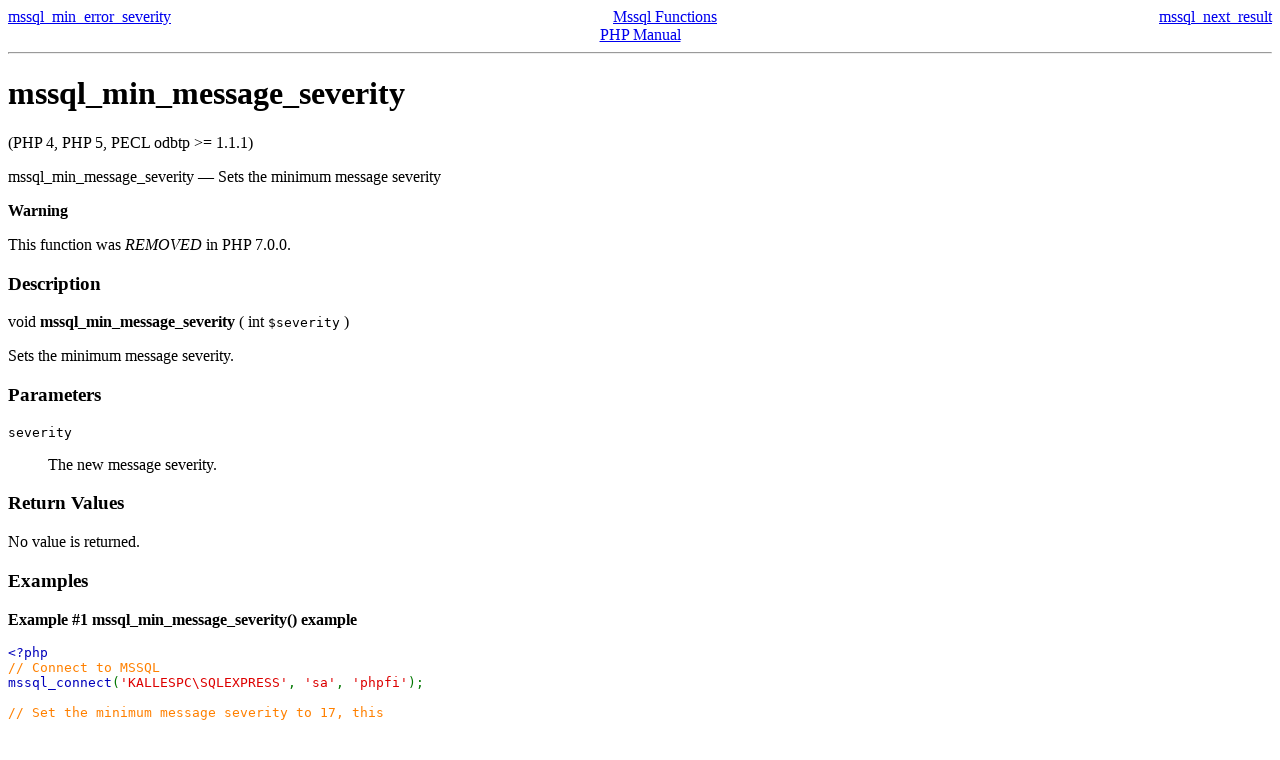

--- FILE ---
content_type: text/html
request_url: http://micmap.org/php-by-example/manual/en/function.mssql-min-message-severity.html
body_size: 1356
content:
<!DOCTYPE HTML PUBLIC "-//W3C//DTD HTML 4.01 Transitional//EN" "http://www.w3.org/TR/html4/loose.dtd">
<html>
 <head>
  <meta http-equiv="content-type" content="text/html; charset=UTF-8">
  <title>Sets the minimum message severity</title>

 </head>
 <body><div class="manualnavbar" style="text-align: center;">
 <div class="prev" style="text-align: left; float: left;"><a href="function.mssql-min-error-severity.html">mssql_min_error_severity</a></div>
 <div class="next" style="text-align: right; float: right;"><a href="function.mssql-next-result.html">mssql_next_result</a></div>
 <div class="up"><a href="ref.mssql.html">Mssql Functions</a></div>
 <div class="home"><a href="index.html">PHP Manual</a></div>
</div><hr /><div id="function.mssql-min-message-severity" class="refentry">
 <div class="refnamediv">
  <h1 class="refname">mssql_min_message_severity</h1>
  <p class="verinfo">(PHP 4, PHP 5, PECL odbtp &gt;= 1.1.1)</p><p class="refpurpose"><span class="refname">mssql_min_message_severity</span> &mdash; <span class="dc-title">Sets the minimum message severity</span></p>

 </div>

 <div id="function.mssql-min-message-severity-refsynopsisdiv">
  <div class="warning"><strong class="warning">Warning</strong><p class="simpara">This function was
<em class="emphasis">REMOVED</em> in PHP 7.0.0.</p></div>
 </div>

 <div class="refsect1 description" id="refsect1-function.mssql-min-message-severity-description">
  <h3 class="title">Description</h3>
  <div class="methodsynopsis dc-description">
   <span class="type"><span class="type void">void</span></span> <span class="methodname"><strong>mssql_min_message_severity</strong></span>
    ( <span class="methodparam"><span class="type">int</span> <code class="parameter">$severity</code></span>
   )</div>

  <p class="para rdfs-comment">
   Sets the minimum message severity.
  </p>
 </div>


 <div class="refsect1 parameters" id="refsect1-function.mssql-min-message-severity-parameters">
  <h3 class="title">Parameters</h3>
  <p class="para">
   <dl>

    
     <dt>
<code class="parameter">severity</code></dt>

     <dd>

      <p class="para">
       The new message severity.
      </p>
     </dd>

    
   </dl>

  </p>
 </div>


 <div class="refsect1 returnvalues" id="refsect1-function.mssql-min-message-severity-returnvalues">
  <h3 class="title">Return Values</h3>
  <p class="para">
   No value is returned.
  </p>
 </div>


 <div class="refsect1 examples" id="refsect1-function.mssql-min-message-severity-examples">
  <h3 class="title">Examples</h3>
  <p class="para">
   <div class="example" id="example-1752">
    <p><strong>Example #1 <span class="function"><strong>mssql_min_message_severity()</strong></span> example</strong></p>
    <div class="example-contents">
<div class="phpcode"><code><span style="color: #000000">
<span style="color: #0000BB">&lt;?php<br /></span><span style="color: #FF8000">//&nbsp;Connect&nbsp;to&nbsp;MSSQL<br /></span><span style="color: #0000BB">mssql_connect</span><span style="color: #007700">(</span><span style="color: #DD0000">'KALLESPC\SQLEXPRESS'</span><span style="color: #007700">,&nbsp;</span><span style="color: #DD0000">'sa'</span><span style="color: #007700">,&nbsp;</span><span style="color: #DD0000">'phpfi'</span><span style="color: #007700">);<br /><br /></span><span style="color: #FF8000">//&nbsp;Set&nbsp;the&nbsp;minimum&nbsp;message&nbsp;severity&nbsp;to&nbsp;17,&nbsp;this<br />//&nbsp;will&nbsp;not&nbsp;show&nbsp;any&nbsp;messages&nbsp;issued&nbsp;by&nbsp;the&nbsp;underlaying<br />//&nbsp;API&nbsp;when&nbsp;we&nbsp;select&nbsp;a&nbsp;non-existent&nbsp;database&nbsp;below<br /></span><span style="color: #0000BB">mssql_min_message_severity</span><span style="color: #007700">(</span><span style="color: #0000BB">17</span><span style="color: #007700">);<br /><br /></span><span style="color: #FF8000">//&nbsp;Select&nbsp;a&nbsp;non-existent&nbsp;database<br /></span><span style="color: #0000BB">mssql_select_db</span><span style="color: #007700">(</span><span style="color: #DD0000">'THIS_DATABASE_DOES_NOT_EXISTS'</span><span style="color: #007700">);<br /></span><span style="color: #0000BB">?&gt;</span>
</span>
</code></div>
    </div>

    <div class="example-contents"><p>The above example will output:</p></div>
    <div class="example-contents screen">
<div class="cdata"><pre>
mssql_select_db(): Unable to select database:  THIS_DATABASE_DOES_NOT_EXISTS
</pre></div>
    </div>
   </div>
  </p>
 </div>


</div><hr /><div class="manualnavbar" style="text-align: center;">
 <div class="prev" style="text-align: left; float: left;"><a href="function.mssql-min-error-severity.html">mssql_min_error_severity</a></div>
 <div class="next" style="text-align: right; float: right;"><a href="function.mssql-next-result.html">mssql_next_result</a></div>
 <div class="up"><a href="ref.mssql.html">Mssql Functions</a></div>
 <div class="home"><a href="index.html">PHP Manual</a></div>
</div></body></html>
